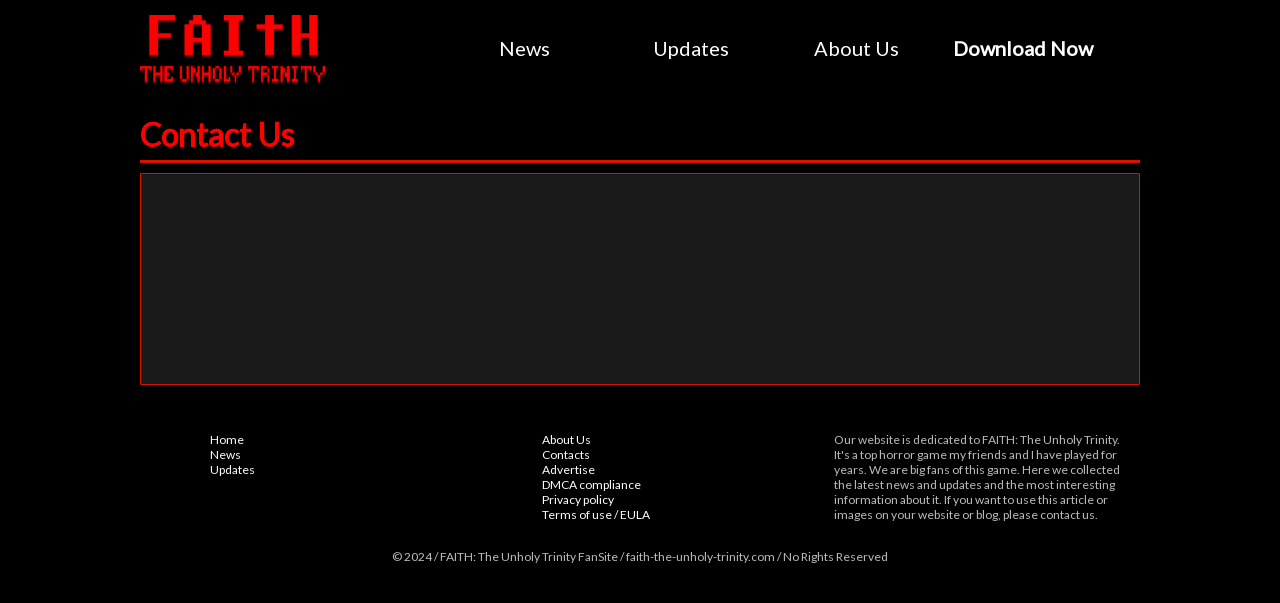

--- FILE ---
content_type: text/html
request_url: https://faith-the-unholy-trinity.com/contacts/
body_size: 4732
content:
<!DOCTYPE html>
<html lang="en-US">
<head>
    <meta charset="UTF-8">
    <meta http-equiv="X-UA-Compatible" content="IE=edge,chrome=1" />
    <script> var dataLayer = window.dataLayer = window.dataLayer || []; </script>
<!-- Google Tag Manager -->
    <script>(function(w,d,s,l,i){w[l]=w[l]||[];w[l].push({'gtm.start':
                new Date().getTime(),event:'gtm.js'});var f=d.getElementsByTagName(s)[0],
            j=d.createElement(s),dl=l!='dataLayer'?'&l='+l:'';j.async=true;j.src=
            'https://www.googletagmanager.com/gtm.js?id='+i+dl;f.parentNode.insertBefore(j,f);
        })(window,document,'script','dataLayer','GTM-MQXPKZP');</script>
    <!-- End Google Tag Manager -->

    <title>Contact Us - FAITH: The Unholy Trinity Game</title>
    <meta name="description" content="On this page you can find more about Contact Us. On our blog, you can find all about FAITH: The Unholy Trinity Game latest news, hottest updates and useful guides for any situation">
    <meta name="keywords" content="Contact Us">

    <meta name="csrf-token" content="">


    <link rel="canonical" href="https://faith-the-unholy-trinity.com/contacts">
    
            <style>
@import url('https://fonts.googleapis.com/css2?family=Lato&display=swap');
div {
font-family: 'Lato', sans-serif;
}
</style>
            <meta name="viewport" content="width=device-width, initial-scale=1">

    <link type="text/css" rel="stylesheet" href="/css/main.css?v=1637909234"/>

            <link href="/images/uploads/2023-02-24/faithtut-icon-uyvbw.ico" rel="shortcut icon" type="image/x-icon" />
        
    <meta property="og:type" content="article" />
    <meta property="og:title" content="Contact Us - FAITH: The Unholy Trinity Game" />
    <meta property="og:description" content="On this page you can find more about Contact Us. On our blog, you can find all about FAITH: The Unholy Trinity Game latest news, hottest updates and useful guides for any situation" />
    <meta property="og:url" content="https://faith-the-unholy-trinity.com/contacts" />
    <meta property="og:image" content="https://faith-the-unholy-trinity.com/images/uploads/2023-02-24/faithtut-logo-head-ba0o1.png" />
    <meta name="viewport" content="width=device-width, initial-scale=1, maximum-scale=1">
    <meta name="robots" content="max-snippet:-1, max-image-preview:large" />
</head>


<body width="100%" border="0" cellspacing="0" cellpadding="0" valign="top" >
<!-- Google Tag Manager (noscript) -->
<noscript><iframe src="https://www.googletagmanager.com/ns.html?id=GTM-MQXPKZP"
                  height="0" width="0" style="display:none;visibility:hidden"></iframe></noscript>
<!-- End Google Tag Manager (noscript) -->

    <style>
    body{
        background:black;
        font-family: "Lato";
                     }
    #bodyline{
        background:#d81300;
    }

    #mainbody h1, #newsleft h2, #rightnews h2, #maindesctitle{
        color: red
        }
    #rightpreview {
        background-color: #191919;
        color: #bbbbbb;

        border: 1px solid #d81300;

        border-radius: 1px;
    }

    #rightpreview b{
        color:#e87000;
    }

    #newsdate{
        color:#bbbbbb;
    }

    #maindesc{
        background:#191919;
        color:white;
        font-size:14px;

        border:1px solid #d81300;


        border-radius:1px;

    }

    #footer{
        background:black;
        color:#bcbcbc;
    }
    #footer a{
        color:white;}
    #footer a:hover{
        color:#d81300;
    }
    header{
        background:black;
    }
    #headermenu a{
        color:white;}
    #headermenu a:hover{
        color:#d81300;
    }
             #maindwnldleft{
        background: url('/images/uploads/2023-02-24/faithtut-d1-css26.png') no-repeat right;
    }
                #maindwnldright{
        background: url('/images/uploads/2023-02-24/faithtut-d2-1njyw.png') repeat-x right;
    }
               #maindwnldtext{
        color:white;
        font-family:"Lato";
    }
               #maindwnldbutt{
        width:260px;
        height:60px;
        background:#d81300;
        border:6px solid #d81300;
        border-radius:1px;
        color:white;
        line-height:60px;
        font-size:30px;
        font-weight:normal;
                font-family: "Lato";
        
        -webkit-transition: all 0.3s ease;
        -moz-transition: all 0.3s ease;
        -o-transition: all 0.3s ease;

        -ms-transition: all 0.3s ease;

        transition: all 0.3s ease;

    }

        
        #maindwnldbutt:hover{
        background:red;
        border-color:red;
        color:white;

        -webkit-transition: all 0.3s ease;
        -moz-transition: all 0.3s ease;

        -o-transition: all 0.3s ease;

        -ms-transition: all 0.3s ease;

        transition: all 0.3s ease;
        border:6px solid red;
                         border-radius:1px;
    
}
    </style>
    <header>
    <div id="headercenter">
        <a href="/" id="headerlogo">
            <img
                                src="/images/uploads/2023-02-24/faithtut-logo-head-ba0o1.png"
                                    alt="FAITH: The Unholy Trinity" />
        </a>
        <div id="headermenu">
            <ul>
                <li><a href="/blog/news">News</a></li>
                <li><a href="/blog/updates">Updates</a></li>
                <li><a href="/about">About Us</a></li>
                <li><a href="/get/latest-version" id="headmenusupper">
                                                    Download Now
                                            </a></li>
            </ul>
        </div>
    </div>
</header>

    <div id="mainbody">
        <div id="maincontent">
            <h1>Contact Us</h1>
            <div id="bodyline"></div>

            <div id="maindesc" style="min-height:200px;">
                
            </div>
                    </div>
    </div>






<div id="footer">
    <div id="footercenter">
        <div id="footerblock">
            <ul>
                <li><a href="/">Home</a></li>
                                    <li><a href="/blog/news">News</a></li>
                                                    <li><a href="/blog/updates">Updates</a></li>
                                                            </ul>
        </div>
        <div id="footerblock">
            <ul>
                <li><a href="/about">About Us</a></li>
                <li><a href="/contacts">Contacts</a></li>
                <li><a href="#">Advertise</a></li>
                <li><a href="/dmca-policy">DMCA compliance</a></li>
                <li><a href="/privacy">Privacy policy</a></li>
                <li><a href="/terms-use-eula">Terms of use / EULA</a></li>
            </ul>
        </div>
        <div id="footerblock">
            <p>Our website is dedicated to FAITH: The Unholy Trinity. It's a top horror game my friends and I have played for years. We are big fans of this game. Here we collected the latest news and updates and the most interesting information about it.&nbsp;If you want to use this article or images on your website or blog, please contact us.</p>
        </div>
    </div>
    <div id="footerpolicy">
        © 2024 / FAITH: The Unholy Trinity FanSite / faith-the-unholy-trinity.com / No Rights Reserved

    </div>
</div>
<script type="application/ld+json"> {
"@context": "http://schema.org",
"@type": "VideoGame",
"name": "FAITH: The Unholy Trinity",
"url": "https://faith-the-unholy-trinity.com",
"image": "https://faith-the-unholy-trinity.com/images/uploads/2023-02-24/faithtut-logo-head-ba0o1.png",
"datePublished": "Feb 20, 2023",
"applicationCategory":"Free Games",
"genre":"Adventure, Indie",
"gamePlatform":["Windows PC"],
"operatingSystem":["Computer"],
"publisher":"New Blood Interactive",
"offers": {
        "@type": "Offer",
        "priceCurrency": "USD",
        "Price": "00.00"
        },
"aggregateRating": {
"@type": "AggregateRating",
"ratingValue": "4.70",
"ratingCount": "110"
},
"review":{
        "@type": "Review",
        "author": "Lucas Nguyen",
        "reviewBody":  "FAITH: The Unholy Trinity is an MS-DOS retro-style horror game created by Airdorf. It tells the story of a small town in rural Connecticut, in which a cult is trying to bring forth demonic spirits into this world. Players take control of the protagonist armed with only a Cross and must find a way to save the unfortunate victims from the cult&amp;rsquo;s grasp. The game FAITH: The Unholy Trinity free download was kept quiet for most of the year before posting a surprise date and releasing shortly after. Gamers have highly praised it for its immersive atmosphere and intense gameplay, so it was no surprise that it quickly became one of the best games this year.
Graphics
Visuals for downloaded FAITH: The Unholy Trinity is simple yet effective. All character designs are 8-bit chunks of color, with some areas having more detail than others. However, what makes this game stand out is its rotoscoped cutscenes. These scenes provide a lot of emotional damage as they set you up for what&#039;s coming next and show just how cursed the enemies are, how distraught the victims can be, and how much of a toll this all takes on the protagonist. This, combined with minimalistic graphics, creates an unnerving atmosphere and provides plenty of jumpy moments as you&#039;re constantly expecting things to appear on screen at any moment.

Gameplay
The controls for FAITH: The Unholy Trinity video game are left to walking and raising your Cross, which can help cleanse haunted items, grant notes to build the town&amp;rsquo;s lore and protect you against demons. Enemies have various attack patterns which coincide well within their area but ultimately, all die from prolonged contact with your Cross. Although this style can feel a little stale after some time, combat is incredibly challenging as everything in FAITH: The Unholy Trinity on Xbox is a one-hit kill, so each instance must be handled with extreme care or else you will die quite often due to the forgiving checkpoint structure throughout the game.
Multiplayer
Unfortunately, FAITH: The Unholy Trinity does not feature any multiplayer aspects as it is strictly a single-player experience focused on saving innocent victims from demonic forces in a rural Connecticut town during the 1986 era. While some gamers may be disappointed by the lack of multiplayer features, it allows players to fully immerse themselves into its dark yet captivating atmosphere without having to worry about any other players&#039; progress or how they&#039;re playing through their playthroughs.
Replayability
Although FAITH: The Unholy Trinity game lacks any additional modes or content outside its main story mode, there are collectible notes scattered throughout each chapter that provide more insight into both past and present events in town, which encourages multiple playthroughs due to its branching paths leading up to different endings depending on choices made throughout your journey as well as branching dialogue options that will determine your fate during certain situations where you must choose between two sides such as deciding who deserves more help from you out of two characters.

FAQ

How do I play the game?The game controls are simple - use the arrow keys to move and press the &quot;X&quot; key to raise your Cross and fend off enemies.
What are some of the features of FAITH: The Unholy Trinity on Nintendo Switch?Features rotoscoped cutscenes, 8-bit graphics, a retro soundtrack, and intense atmosphere with one-hit kills that make every step you take full of tension and dread.
Is there any way to save my progress?Yes! There is a generous checkpoint system throughout the game that allows you to save your progress in case you die or need a break from playing.
Are there any elements of puzzle-solving in FAITH: The Unholy Trinity online?Yes! You can cleanse haunted items with your Cross and gain notes that build up the town&amp;rsquo;s lore, as well as help keep you safe against demons and other afflicted baddies willing to do the Devil&amp;rsquo;s bidding.
What platforms is Faith PC game available on?Windows PC, macOS, and Linux systems only at this time - it is not available on mobile or console platforms at this time.

Conclusion
Overall, FAITH: The Unholy Trinity download is an incredible horror experience full of the unnerving atmosphere created by its 8-bit graphics combined with rotoscoped cutscenes providing plenty of jumpy moments along with intense one-hit kill gameplay requiring careful approach combined with branching paths leading up towards different end depend on choices made throughout playthrough makes it highly replayable despite lack of additional content outside main story mode making it one best game released this year offering unique horror experience worth playing through multiple times if given chance due its immersive nature managing capture player&#039;s attention from beginning till end creating truly unforgettable experience no horror fan should miss out on!"
    }
}
</script>


<script defer src="https://static.cloudflareinsights.com/beacon.min.js/vcd15cbe7772f49c399c6a5babf22c1241717689176015" integrity="sha512-ZpsOmlRQV6y907TI0dKBHq9Md29nnaEIPlkf84rnaERnq6zvWvPUqr2ft8M1aS28oN72PdrCzSjY4U6VaAw1EQ==" data-cf-beacon='{"version":"2024.11.0","token":"bb26c64f7d074c42a36e3fa84108f189","r":1,"server_timing":{"name":{"cfCacheStatus":true,"cfEdge":true,"cfExtPri":true,"cfL4":true,"cfOrigin":true,"cfSpeedBrain":true},"location_startswith":null}}' crossorigin="anonymous"></script>
</body>
</html>





--- FILE ---
content_type: text/css
request_url: https://faith-the-unholy-trinity.com/css/main.css?v=1637909234
body_size: 1298
content:
body{
	background:#000000;
	padding:0px;
	margin:0px;
	min-width:320px;
	font-family: Tahoma, sans-serif;
	background: url(/images/mainbg.jpg) 50% 0;
}

#main-header{
	padding:0px;
	margin:0px;
	width:100%;
	height:616px;
	background: url(/images/bg.jpg) no-repeat scroll center top,
                url(/images/bg.jpg) no-repeat center/100%;
}

#mainheaderbody{
	width:600px;
	margin: 0 auto;
	padding-top:200px;

	color:#004400;
	text-align:center;
	font-size:42px;
	font-weight:bold;
	line-height:2;
}

#mainheadbutt{
	display:block;
	margin:0 auto;

	width:300px;
	height:100px;
	background:#ee4599;
	border:8px solid #ffffff;
	border-radius:12px;

	color:#ffffff;
	line-height:100px;
	font-size:40px;
	text-decoration:none;
	font-weight:normal;
	font-family: Impact, sans-serif;

	-webkit-transition: all 0.3s ease;
     -moz-transition: all 0.3s ease;
       -o-transition: all 0.3s ease;
      -ms-transition: all 0.3s ease;
          transition: all 0.3s ease;
}

#mainheadbutt:hover{
	background:#fcc700;
	border-radius:26px;

	-webkit-transition: all 0.3s ease;
     -moz-transition: all 0.3s ease;
       -o-transition: all 0.3s ease;
      -ms-transition: all 0.3s ease;
          transition: all 0.3s ease;
}

#mainbody{
	width:100%;
	height:auto;
	padding:0px;
	margin:0px;
}

#maincontent{
	width:1000px;
	margin:0 auto;
	padding:15px 0px;

	max-width:1000px;
	min-width:300px;
}

#mainbody h1{
	padding:0px;
	margin:0px;
	color:#ff0000;
	font-size:32px;
}
#bodyline{
	width:100%;
	height:3px;
	background:#ff0000;
	margin:6px 0px;
}

#mainnews{
	width:100%;
	padding:5px 0px;
}

#newsleft{
	vertical-align:top;
	padding:0px;
	margin:0px;
	display:inline-block;
	width:400px;
	height:auto;
}
#newsleft h2, #rightnews h2, #maindesctitle{
	margin:0px;
	padding:6px 0px;
	font-size:26px;
	color:#ff6600;
}

#leftpreview{
	display:block;
	width:100%;
	height:auto;
    overflow: hidden;
	text-decoration:none;
	background-color:#ffff00;
	color:#003333;
}
#leftpreview img{
	width:100%;
	height:auto;
}
#leftpreview b{
	display:block;
	font-size:20px;
	line-height:1.5;
	padding:0px 6px;
	color:#aa0000;
}
#leftpreview span{
	font-size:14px;
	line-height:1.5;
	padding:6px;
	display:block;
}

#newsdate{
	font-size:10px;
	color:#aa0000;
	padding:10px;
}



#rightnews{
	vertical-align:top;
	padding:0px;
	margin:0px;
	display:inline-block;
	width:500px;
	padding-left:80px;
	height:auto;
}

#rightpreview{
	display:block;
	width:100%;
	height:130px;
	margin:0px;
	padding:0px;
    overflow: hidden;
	text-decoration:none;
	background-color:#ffff00;
	color:#003333;

	margin-bottom:20px;
}

#rightpreview img{
	display:inline-block;
	width:30%;
	height:130px;
	margin:0px;
	padding:0px;
}
#rightpreviewmain{
	display:inline-block;
	width:68%;
	padding-left:2%;
}
#rightpreview b{
	display:block;
	font-size:18px;
	line-height:1.5;
	padding:6px 0px 0px 0px;
	color:#aa0000;
}
#rightpreview span{
	font-size:14px;
	line-height:1.5;
	padding:6px;
	display:block;
}

#leftpreview:hover, #rightpreview:hover{
	-webkit-filter: grayscale(120%);
	-webkit-filter: brightness(120%);
}

#maindwnld{
	margin:10px 0px;
	width:100%;
	height:280px;
	text-align:left;
	vertical-align:top;
}
#maindwnldleft{
	display:inline-block;
	width:400px;
	height:100%;
	background: url(/images/dwnldpic.jpg) no-repeat right;
	text-align:left;
	vertical-align:top;
}
#maindwnldright{
	text-align:center;
	vertical-align:top;
	display:inline-block;
	width:590px;
	height:100%;
	background: url(/images/dwnldbg.jpg) repeat-x right;
}
#maindwnldtext{
	margin:0px auto;
	padding-top:40px;
	padding-bottom:15px;
	width:60%;
	font-family: Impact, sans-serif;
	font-size:32px;
	line-height:1.4;
	color:#ffffff;
}
#maindwnldbutt{
	display:block;
	margin: 0 auto;
	text-decoration:none;
	width:200px;
	height:80px;
	text-align:center;

	background:#6e419a;
	border:5px solid #ffffff;
	border-radius:3px;

	color:#ffffff;
	font-size:28px;
	line-height:80px;
	font-weight:bold;

	-webkit-transition: all 0.3s ease;
     -moz-transition: all 0.3s ease;
       -o-transition: all 0.3s ease;
      -ms-transition: all 0.3s ease;
          transition: all 0.3s ease;
}
#maindwnldbutt:hover{

	background:#fc99ce;
	-webkit-transition: all 0.3s ease;
     -moz-transition: all 0.3s ease;
       -o-transition: all 0.3s ease;
      -ms-transition: all 0.3s ease;
          transition: all 0.3s ease;
}

#maindesc{
	width:auto;
	margin:10px auto;

	background:#33ff33;
	padding:5px 10px;
	color:#a4a400;

	font-size:12px;
	line-height:1.5;

	border:3px solid #7600b5;
	border-radius:4px;
}

#footer{
	width:100%;
	height:auto;
	padding: 10px 0px;

	font-size:12px;
	background:#0042db;
	color:#ffffff;
}
#footer ul{
	list-style-type:none;
}

#footercenter{
	margin:0 auto;
	width:1000px;
}
#footerblock{
	display:inline-block;
	vertical-align:top;

	width:30%;
	padding-left:3%;
}

#footer a{
	color:#ffffff;
	text-decoration:none;
}
#footer a:hover{
	color:#ffb866;
}
#footerpolicy{
	margin:15px auto;
	text-align:center;
}

header{
	width:100%;
	height:100px;
	background:#fff001;
}
#headercenter{
	margin:0 auto;
	width:1000px;
	height:100%;
}
#headerlogo{
	display:inline-block;
	width:300px;
	text-align:left;
	vertical-align:top;
	padding:0px;
	margin:0px;
}
#headerlogo img{
	padding:0px;
	margin:0px;
	width:100%;
	vertical-align:middle;
}
#headermenu{
	display:inline-block;
	width:680px;
	height:100%;

	text-align:left;
	vertical-align:top;
}
#headermenu ul{
	list-style-type:none;
	width:100%;
	display:block;
	height:100%;
	padding:0px;
	margin:0px;
}
#headermenu li{
	display:inline-block;
	vertical-align:top;
	width:24%;
	text-align:center;
	padding-top:36px;
}
#headermenu a{
	color:#020400;
	font-size:20px;
	text-decoration:none;
}
#headermenu a:hover{
	color:#2cb0ff;
}
#headmenusupper{
	font-weight:bold;
}

#pagination{
	display:block;
	padding:15px;
	text-align:left;
}
#pagination a, #pagination span{
	display:inline-block;
	height:16px;
	width:auto;
	padding:0px 6px;
	text-align:center;
	line-height:16px;
	border:1px solid #fe5000;
	text-decoration:none;
	color:#fe5000;
	margin:12px 0px;
}
#pagination a:hover{
	background-color:#fe5000;
	color:#f5efd5;
}
#pagination span{
	color:#f5efd5;
	border-color:#f5efd5;
}
#maincontentpic{
	width:100%;
	height:auto;
}

@media (max-width: 1100px) {
	#maincontent{width:95%; padding:20px 2%;text-align:center}
	#newsleft{width:30%; text-align:left}
	#rightnews{width:56%;padding-left:3%; text-align:left;}

	#maindwnldleft{width:40%;}
	#maindwnldright{width:59%;}
	#maindwnldbutt{margin-bottom:10px}
	#maindesc{text-align:left;}
	#footercenter{width:100%;}
	#headercenter{width:100%;}
	header{height:auto;}
	#headerlogo{width:30%;}
	#headermenu{width:68%;}
}

@media (max-width: 800px) {
	#mainheaderbody{width:100%;padding-top:250px;}
	#mainnews{width:90%;padding:10px;margin:0 auto;}
	#newsleft{width:100%}
	#rightnews{width:100%;padding:0px; text-align:}
	#rightpreview{height:auto;}
	#rightpreview img{width:100%;height:auto;}
	#rightpreviewmain{width:95%;padding:4px 2%;display:block}
	#rightpreviewmain{padding-left:2%;}
	#maindwnldleft{display:none}
	#maindwnldright{width:100%;}
	#maindwnld{height:auto;}
	#footerblock{width:90%;padding:5px 4%;}
	#headerlogo{width:100%;text-align:center;}
	#headermenu{width:100%;}
	#headermenu li{width:100%;margin:3px auto;padding:0px;}
}
